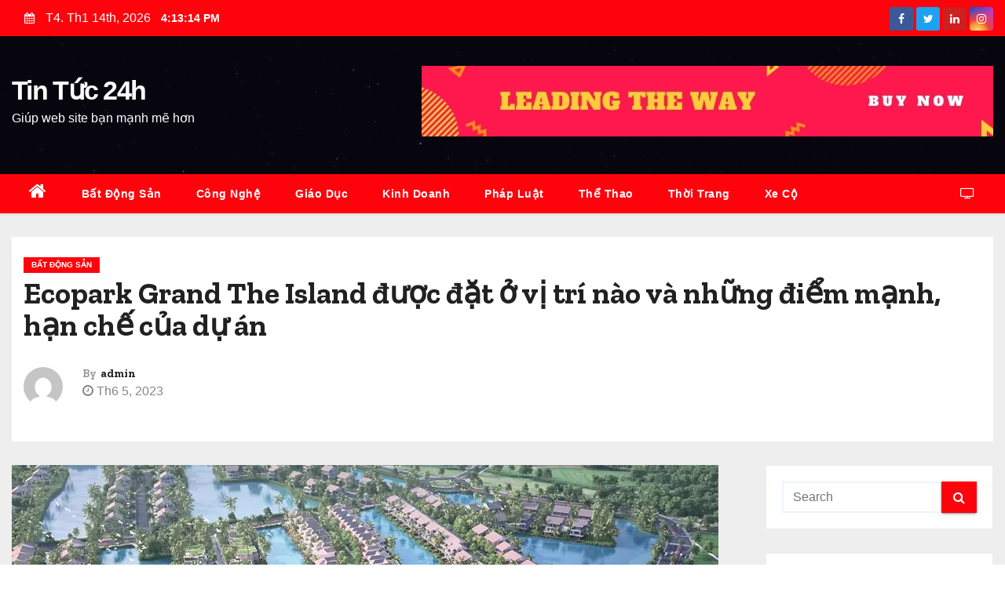

--- FILE ---
content_type: text/html; charset=UTF-8
request_url: https://24hvn.link/05/06/bat-dong-san/ecopark-grand-the-island-duoc-dat-o-vi-tri-nao-va-nhung-diem-manh-han-che-cua-du-an/
body_size: 23604
content:
<!-- =========================
     Page Breadcrumb   
============================== -->
<!DOCTYPE html>
<html lang="vi" prefix="og: https://ogp.me/ns#">
<head>
<meta charset="UTF-8">
<meta name="viewport" content="width=device-width, initial-scale=1">
<link rel="profile" href="http://gmpg.org/xfn/11">

<!-- Tối ưu hóa công cụ tìm kiếm bởi Rank Math PRO - https://rankmath.com/ -->
<title>Ecopark Grand The Island được đặt ở vị trí nào và những điểm mạnh, hạn chế của dự án - Tin Tức 24h</title>
<meta name="robots" content="follow, index, max-snippet:-1, max-video-preview:-1, max-image-preview:large"/>
<link rel="canonical" href="https://24hvn.link/05/06/bat-dong-san/ecopark-grand-the-island-duoc-dat-o-vi-tri-nao-va-nhung-diem-manh-han-che-cua-du-an/" />
<meta property="og:locale" content="vi_VN" />
<meta property="og:type" content="article" />
<meta property="og:title" content="Ecopark Grand The Island được đặt ở vị trí nào và những điểm mạnh, hạn chế của dự án - Tin Tức 24h" />
<meta property="og:description" content="Dự án này là dạng biệt thự đảo&nbsp;Ecopark Grand. Dự án&nbsp;được thiết kế và xây dựng dựa trên mô hình khá là độc đáo nhờ đó mà nó gây không ít sự chú ý cho cư dân địa phương cùng nhiều khách hàng tại thủ đô Hà Nội. Dự án do tập đoàn uy tín&nbsp;Ecopark&nbsp;triển [&hellip;]" />
<meta property="og:url" content="https://24hvn.link/05/06/bat-dong-san/ecopark-grand-the-island-duoc-dat-o-vi-tri-nao-va-nhung-diem-manh-han-che-cua-du-an/" />
<meta property="article:section" content="Bất Động Sản" />
<meta property="og:updated_time" content="2023-06-05T16:01:41+00:00" />
<meta property="og:image" content="https://24hvn.link/wp-content/uploads/2023/06/biet-thu-dao-ecopark-vietstarland-mau-4-1.webp" />
<meta property="og:image:secure_url" content="https://24hvn.link/wp-content/uploads/2023/06/biet-thu-dao-ecopark-vietstarland-mau-4-1.webp" />
<meta property="og:image:width" content="900" />
<meta property="og:image:height" content="500" />
<meta property="og:image:alt" content="Ecopark Grand The Island được đặt ở vị trí nào và những điểm mạnh, hạn chế của dự án" />
<meta property="og:image:type" content="image/webp" />
<meta property="article:published_time" content="2023-06-05T16:01:34+00:00" />
<meta property="article:modified_time" content="2023-06-05T16:01:41+00:00" />
<meta name="twitter:card" content="summary_large_image" />
<meta name="twitter:title" content="Ecopark Grand The Island được đặt ở vị trí nào và những điểm mạnh, hạn chế của dự án - Tin Tức 24h" />
<meta name="twitter:description" content="Dự án này là dạng biệt thự đảo&nbsp;Ecopark Grand. Dự án&nbsp;được thiết kế và xây dựng dựa trên mô hình khá là độc đáo nhờ đó mà nó gây không ít sự chú ý cho cư dân địa phương cùng nhiều khách hàng tại thủ đô Hà Nội. Dự án do tập đoàn uy tín&nbsp;Ecopark&nbsp;triển [&hellip;]" />
<meta name="twitter:image" content="https://24hvn.link/wp-content/uploads/2023/06/biet-thu-dao-ecopark-vietstarland-mau-4-1.webp" />
<script type="application/ld+json" class="rank-math-schema-pro">{"@context":"https://schema.org","@graph":["",{"@type":"WebSite","@id":"https://24hvn.link/#website","url":"https://24hvn.link","inLanguage":"vi"},{"@type":"ImageObject","@id":"https://24hvn.link/wp-content/uploads/2023/06/biet-thu-dao-ecopark-vietstarland-mau-4-1.webp","url":"https://24hvn.link/wp-content/uploads/2023/06/biet-thu-dao-ecopark-vietstarland-mau-4-1.webp","width":"900","height":"500","inLanguage":"vi"},{"@type":"WebPage","@id":"https://24hvn.link/05/06/bat-dong-san/ecopark-grand-the-island-duoc-dat-o-vi-tri-nao-va-nhung-diem-manh-han-che-cua-du-an/#webpage","url":"https://24hvn.link/05/06/bat-dong-san/ecopark-grand-the-island-duoc-dat-o-vi-tri-nao-va-nhung-diem-manh-han-che-cua-du-an/","name":"Ecopark Grand The Island \u0111\u01b0\u1ee3c \u0111\u1eb7t \u1edf v\u1ecb tr\u00ed n\u00e0o v\u00e0 nh\u1eefng \u0111i\u1ec3m m\u1ea1nh, h\u1ea1n ch\u1ebf c\u1ee7a d\u1ef1 \u00e1n - Tin T\u1ee9c 24h","datePublished":"2023-06-05T16:01:34+00:00","dateModified":"2023-06-05T16:01:41+00:00","isPartOf":{"@id":"https://24hvn.link/#website"},"primaryImageOfPage":{"@id":"https://24hvn.link/wp-content/uploads/2023/06/biet-thu-dao-ecopark-vietstarland-mau-4-1.webp"},"inLanguage":"vi"},{"@type":"Person","@id":"https://24hvn.link/author/zuthanh/","name":"admin","url":"https://24hvn.link/author/zuthanh/","image":{"@type":"ImageObject","@id":"https://secure.gravatar.com/avatar/997b76e76602dd4eae8ae09666fb4dc323c5e55ce7e9c0a47748cf42a04a8834?s=96&amp;d=mm&amp;r=g","url":"https://secure.gravatar.com/avatar/997b76e76602dd4eae8ae09666fb4dc323c5e55ce7e9c0a47748cf42a04a8834?s=96&amp;d=mm&amp;r=g","caption":"admin","inLanguage":"vi"}},{"@type":"BlogPosting","headline":"Ecopark Grand The Island \u0111\u01b0\u1ee3c \u0111\u1eb7t \u1edf v\u1ecb tr\u00ed n\u00e0o v\u00e0 nh\u1eefng \u0111i\u1ec3m m\u1ea1nh, h\u1ea1n ch\u1ebf c\u1ee7a d\u1ef1 \u00e1n - Tin T\u1ee9c 24h","datePublished":"2023-06-05T16:01:34+00:00","dateModified":"2023-06-05T16:01:41+00:00","author":{"@id":"https://24hvn.link/author/zuthanh/","name":"admin"},"description":"D\u1ef1 \u00e1n n\u00e0y l\u00e0 d\u1ea1ng bi\u1ec7t th\u1ef1 \u0111\u1ea3o&nbsp;Ecopark Grand. D\u1ef1 \u00e1n&nbsp;\u0111\u01b0\u1ee3c thi\u1ebft k\u1ebf v\u00e0 x\u00e2y d\u1ef1ng d\u1ef1a tr\u00ean m\u00f4 h\u00ecnh kh\u00e1 l\u00e0 \u0111\u1ed9c \u0111\u00e1o nh\u1edd \u0111\u00f3 m\u00e0 n\u00f3 g\u00e2y kh\u00f4ng \u00edt s\u1ef1 ch\u00fa \u00fd cho c\u01b0 d\u00e2n \u0111\u1ecba ph\u01b0\u01a1ng c\u00f9ng nhi\u1ec1u kh\u00e1ch h\u00e0ng t\u1ea1i th\u1ee7 \u0111\u00f4 H\u00e0 N\u1ed9i.","name":"Ecopark Grand The Island \u0111\u01b0\u1ee3c \u0111\u1eb7t \u1edf v\u1ecb tr\u00ed n\u00e0o v\u00e0 nh\u1eefng \u0111i\u1ec3m m\u1ea1nh, h\u1ea1n ch\u1ebf c\u1ee7a d\u1ef1 \u00e1n - Tin T\u1ee9c 24h","@id":"https://24hvn.link/05/06/bat-dong-san/ecopark-grand-the-island-duoc-dat-o-vi-tri-nao-va-nhung-diem-manh-han-che-cua-du-an/#richSnippet","isPartOf":{"@id":"https://24hvn.link/05/06/bat-dong-san/ecopark-grand-the-island-duoc-dat-o-vi-tri-nao-va-nhung-diem-manh-han-che-cua-du-an/#webpage"},"image":{"@id":"https://24hvn.link/wp-content/uploads/2023/06/biet-thu-dao-ecopark-vietstarland-mau-4-1.webp"},"inLanguage":"vi","mainEntityOfPage":{"@id":"https://24hvn.link/05/06/bat-dong-san/ecopark-grand-the-island-duoc-dat-o-vi-tri-nao-va-nhung-diem-manh-han-che-cua-du-an/#webpage"}}]}</script>
<!-- /Plugin SEO WordPress Rank Math -->

<link rel='dns-prefetch' href='//www.googletagmanager.com' />
<link rel='dns-prefetch' href='//fonts.googleapis.com' />
<link rel="alternate" type="application/rss+xml" title="Dòng thông tin Tin Tức 24h &raquo;" href="https://24hvn.link/feed/" />
<link rel="alternate" type="application/rss+xml" title="Tin Tức 24h &raquo; Dòng bình luận" href="https://24hvn.link/comments/feed/" />
<link rel="alternate" type="application/rss+xml" title="Tin Tức 24h &raquo; Ecopark Grand The Island được đặt ở vị trí nào và những điểm mạnh, hạn chế của dự án Dòng bình luận" href="https://24hvn.link/05/06/bat-dong-san/ecopark-grand-the-island-duoc-dat-o-vi-tri-nao-va-nhung-diem-manh-han-che-cua-du-an/feed/" />
<link rel="alternate" title="oNhúng (JSON)" type="application/json+oembed" href="https://24hvn.link/wp-json/oembed/1.0/embed?url=https%3A%2F%2F24hvn.link%2F05%2F06%2Fbat-dong-san%2Fecopark-grand-the-island-duoc-dat-o-vi-tri-nao-va-nhung-diem-manh-han-che-cua-du-an%2F" />
<link rel="alternate" title="oNhúng (XML)" type="text/xml+oembed" href="https://24hvn.link/wp-json/oembed/1.0/embed?url=https%3A%2F%2F24hvn.link%2F05%2F06%2Fbat-dong-san%2Fecopark-grand-the-island-duoc-dat-o-vi-tri-nao-va-nhung-diem-manh-han-che-cua-du-an%2F&#038;format=xml" />
		<!-- This site uses the Google Analytics by MonsterInsights plugin v8.22.0 - Using Analytics tracking - https://www.monsterinsights.com/ -->
		<!-- Note: MonsterInsights is not currently configured on this site. The site owner needs to authenticate with Google Analytics in the MonsterInsights settings panel. -->
					<!-- No tracking code set -->
				<!-- / Google Analytics by MonsterInsights -->
		<style id='wp-img-auto-sizes-contain-inline-css' type='text/css'>
img:is([sizes=auto i],[sizes^="auto," i]){contain-intrinsic-size:3000px 1500px}
/*# sourceURL=wp-img-auto-sizes-contain-inline-css */
</style>

<style id='wp-emoji-styles-inline-css' type='text/css'>

	img.wp-smiley, img.emoji {
		display: inline !important;
		border: none !important;
		box-shadow: none !important;
		height: 1em !important;
		width: 1em !important;
		margin: 0 0.07em !important;
		vertical-align: -0.1em !important;
		background: none !important;
		padding: 0 !important;
	}
/*# sourceURL=wp-emoji-styles-inline-css */
</style>
<link rel='stylesheet' id='wp-block-library-css' href='https://24hvn.link/wp-includes/css/dist/block-library/style.min.css?ver=6.9' type='text/css' media='all' />
<style id='wp-block-image-inline-css' type='text/css'>
.wp-block-image>a,.wp-block-image>figure>a{display:inline-block}.wp-block-image img{box-sizing:border-box;height:auto;max-width:100%;vertical-align:bottom}@media not (prefers-reduced-motion){.wp-block-image img.hide{visibility:hidden}.wp-block-image img.show{animation:show-content-image .4s}}.wp-block-image[style*=border-radius] img,.wp-block-image[style*=border-radius]>a{border-radius:inherit}.wp-block-image.has-custom-border img{box-sizing:border-box}.wp-block-image.aligncenter{text-align:center}.wp-block-image.alignfull>a,.wp-block-image.alignwide>a{width:100%}.wp-block-image.alignfull img,.wp-block-image.alignwide img{height:auto;width:100%}.wp-block-image .aligncenter,.wp-block-image .alignleft,.wp-block-image .alignright,.wp-block-image.aligncenter,.wp-block-image.alignleft,.wp-block-image.alignright{display:table}.wp-block-image .aligncenter>figcaption,.wp-block-image .alignleft>figcaption,.wp-block-image .alignright>figcaption,.wp-block-image.aligncenter>figcaption,.wp-block-image.alignleft>figcaption,.wp-block-image.alignright>figcaption{caption-side:bottom;display:table-caption}.wp-block-image .alignleft{float:left;margin:.5em 1em .5em 0}.wp-block-image .alignright{float:right;margin:.5em 0 .5em 1em}.wp-block-image .aligncenter{margin-left:auto;margin-right:auto}.wp-block-image :where(figcaption){margin-bottom:1em;margin-top:.5em}.wp-block-image.is-style-circle-mask img{border-radius:9999px}@supports ((-webkit-mask-image:none) or (mask-image:none)) or (-webkit-mask-image:none){.wp-block-image.is-style-circle-mask img{border-radius:0;-webkit-mask-image:url('data:image/svg+xml;utf8,<svg viewBox="0 0 100 100" xmlns="http://www.w3.org/2000/svg"><circle cx="50" cy="50" r="50"/></svg>');mask-image:url('data:image/svg+xml;utf8,<svg viewBox="0 0 100 100" xmlns="http://www.w3.org/2000/svg"><circle cx="50" cy="50" r="50"/></svg>');mask-mode:alpha;-webkit-mask-position:center;mask-position:center;-webkit-mask-repeat:no-repeat;mask-repeat:no-repeat;-webkit-mask-size:contain;mask-size:contain}}:root :where(.wp-block-image.is-style-rounded img,.wp-block-image .is-style-rounded img){border-radius:9999px}.wp-block-image figure{margin:0}.wp-lightbox-container{display:flex;flex-direction:column;position:relative}.wp-lightbox-container img{cursor:zoom-in}.wp-lightbox-container img:hover+button{opacity:1}.wp-lightbox-container button{align-items:center;backdrop-filter:blur(16px) saturate(180%);background-color:#5a5a5a40;border:none;border-radius:4px;cursor:zoom-in;display:flex;height:20px;justify-content:center;opacity:0;padding:0;position:absolute;right:16px;text-align:center;top:16px;width:20px;z-index:100}@media not (prefers-reduced-motion){.wp-lightbox-container button{transition:opacity .2s ease}}.wp-lightbox-container button:focus-visible{outline:3px auto #5a5a5a40;outline:3px auto -webkit-focus-ring-color;outline-offset:3px}.wp-lightbox-container button:hover{cursor:pointer;opacity:1}.wp-lightbox-container button:focus{opacity:1}.wp-lightbox-container button:focus,.wp-lightbox-container button:hover,.wp-lightbox-container button:not(:hover):not(:active):not(.has-background){background-color:#5a5a5a40;border:none}.wp-lightbox-overlay{box-sizing:border-box;cursor:zoom-out;height:100vh;left:0;overflow:hidden;position:fixed;top:0;visibility:hidden;width:100%;z-index:100000}.wp-lightbox-overlay .close-button{align-items:center;cursor:pointer;display:flex;justify-content:center;min-height:40px;min-width:40px;padding:0;position:absolute;right:calc(env(safe-area-inset-right) + 16px);top:calc(env(safe-area-inset-top) + 16px);z-index:5000000}.wp-lightbox-overlay .close-button:focus,.wp-lightbox-overlay .close-button:hover,.wp-lightbox-overlay .close-button:not(:hover):not(:active):not(.has-background){background:none;border:none}.wp-lightbox-overlay .lightbox-image-container{height:var(--wp--lightbox-container-height);left:50%;overflow:hidden;position:absolute;top:50%;transform:translate(-50%,-50%);transform-origin:top left;width:var(--wp--lightbox-container-width);z-index:9999999999}.wp-lightbox-overlay .wp-block-image{align-items:center;box-sizing:border-box;display:flex;height:100%;justify-content:center;margin:0;position:relative;transform-origin:0 0;width:100%;z-index:3000000}.wp-lightbox-overlay .wp-block-image img{height:var(--wp--lightbox-image-height);min-height:var(--wp--lightbox-image-height);min-width:var(--wp--lightbox-image-width);width:var(--wp--lightbox-image-width)}.wp-lightbox-overlay .wp-block-image figcaption{display:none}.wp-lightbox-overlay button{background:none;border:none}.wp-lightbox-overlay .scrim{background-color:#fff;height:100%;opacity:.9;position:absolute;width:100%;z-index:2000000}.wp-lightbox-overlay.active{visibility:visible}@media not (prefers-reduced-motion){.wp-lightbox-overlay.active{animation:turn-on-visibility .25s both}.wp-lightbox-overlay.active img{animation:turn-on-visibility .35s both}.wp-lightbox-overlay.show-closing-animation:not(.active){animation:turn-off-visibility .35s both}.wp-lightbox-overlay.show-closing-animation:not(.active) img{animation:turn-off-visibility .25s both}.wp-lightbox-overlay.zoom.active{animation:none;opacity:1;visibility:visible}.wp-lightbox-overlay.zoom.active .lightbox-image-container{animation:lightbox-zoom-in .4s}.wp-lightbox-overlay.zoom.active .lightbox-image-container img{animation:none}.wp-lightbox-overlay.zoom.active .scrim{animation:turn-on-visibility .4s forwards}.wp-lightbox-overlay.zoom.show-closing-animation:not(.active){animation:none}.wp-lightbox-overlay.zoom.show-closing-animation:not(.active) .lightbox-image-container{animation:lightbox-zoom-out .4s}.wp-lightbox-overlay.zoom.show-closing-animation:not(.active) .lightbox-image-container img{animation:none}.wp-lightbox-overlay.zoom.show-closing-animation:not(.active) .scrim{animation:turn-off-visibility .4s forwards}}@keyframes show-content-image{0%{visibility:hidden}99%{visibility:hidden}to{visibility:visible}}@keyframes turn-on-visibility{0%{opacity:0}to{opacity:1}}@keyframes turn-off-visibility{0%{opacity:1;visibility:visible}99%{opacity:0;visibility:visible}to{opacity:0;visibility:hidden}}@keyframes lightbox-zoom-in{0%{transform:translate(calc((-100vw + var(--wp--lightbox-scrollbar-width))/2 + var(--wp--lightbox-initial-left-position)),calc(-50vh + var(--wp--lightbox-initial-top-position))) scale(var(--wp--lightbox-scale))}to{transform:translate(-50%,-50%) scale(1)}}@keyframes lightbox-zoom-out{0%{transform:translate(-50%,-50%) scale(1);visibility:visible}99%{visibility:visible}to{transform:translate(calc((-100vw + var(--wp--lightbox-scrollbar-width))/2 + var(--wp--lightbox-initial-left-position)),calc(-50vh + var(--wp--lightbox-initial-top-position))) scale(var(--wp--lightbox-scale));visibility:hidden}}
/*# sourceURL=https://24hvn.link/wp-includes/blocks/image/style.min.css */
</style>
<style id='wp-block-list-inline-css' type='text/css'>
ol,ul{box-sizing:border-box}:root :where(.wp-block-list.has-background){padding:1.25em 2.375em}
/*# sourceURL=https://24hvn.link/wp-includes/blocks/list/style.min.css */
</style>
<style id='global-styles-inline-css' type='text/css'>
:root{--wp--preset--aspect-ratio--square: 1;--wp--preset--aspect-ratio--4-3: 4/3;--wp--preset--aspect-ratio--3-4: 3/4;--wp--preset--aspect-ratio--3-2: 3/2;--wp--preset--aspect-ratio--2-3: 2/3;--wp--preset--aspect-ratio--16-9: 16/9;--wp--preset--aspect-ratio--9-16: 9/16;--wp--preset--color--black: #000000;--wp--preset--color--cyan-bluish-gray: #abb8c3;--wp--preset--color--white: #ffffff;--wp--preset--color--pale-pink: #f78da7;--wp--preset--color--vivid-red: #cf2e2e;--wp--preset--color--luminous-vivid-orange: #ff6900;--wp--preset--color--luminous-vivid-amber: #fcb900;--wp--preset--color--light-green-cyan: #7bdcb5;--wp--preset--color--vivid-green-cyan: #00d084;--wp--preset--color--pale-cyan-blue: #8ed1fc;--wp--preset--color--vivid-cyan-blue: #0693e3;--wp--preset--color--vivid-purple: #9b51e0;--wp--preset--gradient--vivid-cyan-blue-to-vivid-purple: linear-gradient(135deg,rgb(6,147,227) 0%,rgb(155,81,224) 100%);--wp--preset--gradient--light-green-cyan-to-vivid-green-cyan: linear-gradient(135deg,rgb(122,220,180) 0%,rgb(0,208,130) 100%);--wp--preset--gradient--luminous-vivid-amber-to-luminous-vivid-orange: linear-gradient(135deg,rgb(252,185,0) 0%,rgb(255,105,0) 100%);--wp--preset--gradient--luminous-vivid-orange-to-vivid-red: linear-gradient(135deg,rgb(255,105,0) 0%,rgb(207,46,46) 100%);--wp--preset--gradient--very-light-gray-to-cyan-bluish-gray: linear-gradient(135deg,rgb(238,238,238) 0%,rgb(169,184,195) 100%);--wp--preset--gradient--cool-to-warm-spectrum: linear-gradient(135deg,rgb(74,234,220) 0%,rgb(151,120,209) 20%,rgb(207,42,186) 40%,rgb(238,44,130) 60%,rgb(251,105,98) 80%,rgb(254,248,76) 100%);--wp--preset--gradient--blush-light-purple: linear-gradient(135deg,rgb(255,206,236) 0%,rgb(152,150,240) 100%);--wp--preset--gradient--blush-bordeaux: linear-gradient(135deg,rgb(254,205,165) 0%,rgb(254,45,45) 50%,rgb(107,0,62) 100%);--wp--preset--gradient--luminous-dusk: linear-gradient(135deg,rgb(255,203,112) 0%,rgb(199,81,192) 50%,rgb(65,88,208) 100%);--wp--preset--gradient--pale-ocean: linear-gradient(135deg,rgb(255,245,203) 0%,rgb(182,227,212) 50%,rgb(51,167,181) 100%);--wp--preset--gradient--electric-grass: linear-gradient(135deg,rgb(202,248,128) 0%,rgb(113,206,126) 100%);--wp--preset--gradient--midnight: linear-gradient(135deg,rgb(2,3,129) 0%,rgb(40,116,252) 100%);--wp--preset--font-size--small: 13px;--wp--preset--font-size--medium: 20px;--wp--preset--font-size--large: 36px;--wp--preset--font-size--x-large: 42px;--wp--preset--spacing--20: 0.44rem;--wp--preset--spacing--30: 0.67rem;--wp--preset--spacing--40: 1rem;--wp--preset--spacing--50: 1.5rem;--wp--preset--spacing--60: 2.25rem;--wp--preset--spacing--70: 3.38rem;--wp--preset--spacing--80: 5.06rem;--wp--preset--shadow--natural: 6px 6px 9px rgba(0, 0, 0, 0.2);--wp--preset--shadow--deep: 12px 12px 50px rgba(0, 0, 0, 0.4);--wp--preset--shadow--sharp: 6px 6px 0px rgba(0, 0, 0, 0.2);--wp--preset--shadow--outlined: 6px 6px 0px -3px rgb(255, 255, 255), 6px 6px rgb(0, 0, 0);--wp--preset--shadow--crisp: 6px 6px 0px rgb(0, 0, 0);}:where(.is-layout-flex){gap: 0.5em;}:where(.is-layout-grid){gap: 0.5em;}body .is-layout-flex{display: flex;}.is-layout-flex{flex-wrap: wrap;align-items: center;}.is-layout-flex > :is(*, div){margin: 0;}body .is-layout-grid{display: grid;}.is-layout-grid > :is(*, div){margin: 0;}:where(.wp-block-columns.is-layout-flex){gap: 2em;}:where(.wp-block-columns.is-layout-grid){gap: 2em;}:where(.wp-block-post-template.is-layout-flex){gap: 1.25em;}:where(.wp-block-post-template.is-layout-grid){gap: 1.25em;}.has-black-color{color: var(--wp--preset--color--black) !important;}.has-cyan-bluish-gray-color{color: var(--wp--preset--color--cyan-bluish-gray) !important;}.has-white-color{color: var(--wp--preset--color--white) !important;}.has-pale-pink-color{color: var(--wp--preset--color--pale-pink) !important;}.has-vivid-red-color{color: var(--wp--preset--color--vivid-red) !important;}.has-luminous-vivid-orange-color{color: var(--wp--preset--color--luminous-vivid-orange) !important;}.has-luminous-vivid-amber-color{color: var(--wp--preset--color--luminous-vivid-amber) !important;}.has-light-green-cyan-color{color: var(--wp--preset--color--light-green-cyan) !important;}.has-vivid-green-cyan-color{color: var(--wp--preset--color--vivid-green-cyan) !important;}.has-pale-cyan-blue-color{color: var(--wp--preset--color--pale-cyan-blue) !important;}.has-vivid-cyan-blue-color{color: var(--wp--preset--color--vivid-cyan-blue) !important;}.has-vivid-purple-color{color: var(--wp--preset--color--vivid-purple) !important;}.has-black-background-color{background-color: var(--wp--preset--color--black) !important;}.has-cyan-bluish-gray-background-color{background-color: var(--wp--preset--color--cyan-bluish-gray) !important;}.has-white-background-color{background-color: var(--wp--preset--color--white) !important;}.has-pale-pink-background-color{background-color: var(--wp--preset--color--pale-pink) !important;}.has-vivid-red-background-color{background-color: var(--wp--preset--color--vivid-red) !important;}.has-luminous-vivid-orange-background-color{background-color: var(--wp--preset--color--luminous-vivid-orange) !important;}.has-luminous-vivid-amber-background-color{background-color: var(--wp--preset--color--luminous-vivid-amber) !important;}.has-light-green-cyan-background-color{background-color: var(--wp--preset--color--light-green-cyan) !important;}.has-vivid-green-cyan-background-color{background-color: var(--wp--preset--color--vivid-green-cyan) !important;}.has-pale-cyan-blue-background-color{background-color: var(--wp--preset--color--pale-cyan-blue) !important;}.has-vivid-cyan-blue-background-color{background-color: var(--wp--preset--color--vivid-cyan-blue) !important;}.has-vivid-purple-background-color{background-color: var(--wp--preset--color--vivid-purple) !important;}.has-black-border-color{border-color: var(--wp--preset--color--black) !important;}.has-cyan-bluish-gray-border-color{border-color: var(--wp--preset--color--cyan-bluish-gray) !important;}.has-white-border-color{border-color: var(--wp--preset--color--white) !important;}.has-pale-pink-border-color{border-color: var(--wp--preset--color--pale-pink) !important;}.has-vivid-red-border-color{border-color: var(--wp--preset--color--vivid-red) !important;}.has-luminous-vivid-orange-border-color{border-color: var(--wp--preset--color--luminous-vivid-orange) !important;}.has-luminous-vivid-amber-border-color{border-color: var(--wp--preset--color--luminous-vivid-amber) !important;}.has-light-green-cyan-border-color{border-color: var(--wp--preset--color--light-green-cyan) !important;}.has-vivid-green-cyan-border-color{border-color: var(--wp--preset--color--vivid-green-cyan) !important;}.has-pale-cyan-blue-border-color{border-color: var(--wp--preset--color--pale-cyan-blue) !important;}.has-vivid-cyan-blue-border-color{border-color: var(--wp--preset--color--vivid-cyan-blue) !important;}.has-vivid-purple-border-color{border-color: var(--wp--preset--color--vivid-purple) !important;}.has-vivid-cyan-blue-to-vivid-purple-gradient-background{background: var(--wp--preset--gradient--vivid-cyan-blue-to-vivid-purple) !important;}.has-light-green-cyan-to-vivid-green-cyan-gradient-background{background: var(--wp--preset--gradient--light-green-cyan-to-vivid-green-cyan) !important;}.has-luminous-vivid-amber-to-luminous-vivid-orange-gradient-background{background: var(--wp--preset--gradient--luminous-vivid-amber-to-luminous-vivid-orange) !important;}.has-luminous-vivid-orange-to-vivid-red-gradient-background{background: var(--wp--preset--gradient--luminous-vivid-orange-to-vivid-red) !important;}.has-very-light-gray-to-cyan-bluish-gray-gradient-background{background: var(--wp--preset--gradient--very-light-gray-to-cyan-bluish-gray) !important;}.has-cool-to-warm-spectrum-gradient-background{background: var(--wp--preset--gradient--cool-to-warm-spectrum) !important;}.has-blush-light-purple-gradient-background{background: var(--wp--preset--gradient--blush-light-purple) !important;}.has-blush-bordeaux-gradient-background{background: var(--wp--preset--gradient--blush-bordeaux) !important;}.has-luminous-dusk-gradient-background{background: var(--wp--preset--gradient--luminous-dusk) !important;}.has-pale-ocean-gradient-background{background: var(--wp--preset--gradient--pale-ocean) !important;}.has-electric-grass-gradient-background{background: var(--wp--preset--gradient--electric-grass) !important;}.has-midnight-gradient-background{background: var(--wp--preset--gradient--midnight) !important;}.has-small-font-size{font-size: var(--wp--preset--font-size--small) !important;}.has-medium-font-size{font-size: var(--wp--preset--font-size--medium) !important;}.has-large-font-size{font-size: var(--wp--preset--font-size--large) !important;}.has-x-large-font-size{font-size: var(--wp--preset--font-size--x-large) !important;}
/*# sourceURL=global-styles-inline-css */
</style>

<style id='classic-theme-styles-inline-css' type='text/css'>
/*! This file is auto-generated */
.wp-block-button__link{color:#fff;background-color:#32373c;border-radius:9999px;box-shadow:none;text-decoration:none;padding:calc(.667em + 2px) calc(1.333em + 2px);font-size:1.125em}.wp-block-file__button{background:#32373c;color:#fff;text-decoration:none}
/*# sourceURL=/wp-includes/css/classic-themes.min.css */
</style>
<link rel='stylesheet' id='ansar-import-css' href='https://24hvn.link/wp-content/plugins/ansar-import/public/css/ansar-import-public.css?ver=2.1.0' type='text/css' media='all' />
<link rel='stylesheet' id='newszone-fonts-css' href='//fonts.googleapis.com/css?family=Zilla+Slab%3A300%2C400%2C500%2C600%2C700%2C%26display%3Dswap&#038;subset=latin%2Clatin-ext' type='text/css' media='all' />
<link rel='stylesheet' id='newses-fonts-css' href='//fonts.googleapis.com/css?family=Rubik%3A400%2C500%2C700%7CPoppins%3A400%26display%3Dswap&#038;subset=latin%2Clatin-ext' type='text/css' media='all' />
<link rel='stylesheet' id='bootstrap-css' href='https://24hvn.link/wp-content/themes/newses/css/bootstrap.css?ver=6.9' type='text/css' media='all' />
<link rel='stylesheet' id='newses-style-css' href='https://24hvn.link/wp-content/themes/news-zone/style.css?ver=6.9' type='text/css' media='all' />
<link rel='stylesheet' id='font-awesome-css' href='https://24hvn.link/wp-content/themes/newses/css/font-awesome.css?ver=6.9' type='text/css' media='all' />
<link rel='stylesheet' id='smartmenus-css' href='https://24hvn.link/wp-content/themes/newses/css/jquery.smartmenus.bootstrap.css?ver=6.9' type='text/css' media='all' />
<link rel='stylesheet' id='newses-swiper.min-css' href='https://24hvn.link/wp-content/themes/newses/css/swiper.min.css?ver=6.9' type='text/css' media='all' />
<link rel='stylesheet' id='newses-style-parent-css' href='https://24hvn.link/wp-content/themes/newses/style.css?ver=6.9' type='text/css' media='all' />
<link rel='stylesheet' id='newszone-style-css' href='https://24hvn.link/wp-content/themes/news-zone/style.css?ver=1.0' type='text/css' media='all' />
<link rel='stylesheet' id='newszone-default-css-css' href='https://24hvn.link/wp-content/themes/news-zone/css/colors/default.css?ver=6.9' type='text/css' media='all' />
<link rel='stylesheet' id='wp-block-paragraph-css' href='https://24hvn.link/wp-includes/blocks/paragraph/style.min.css?ver=6.9' type='text/css' media='all' />
<link rel='stylesheet' id='wp-block-heading-css' href='https://24hvn.link/wp-includes/blocks/heading/style.min.css?ver=6.9' type='text/css' media='all' />
<script type="text/javascript" src="https://24hvn.link/wp-includes/js/jquery/jquery.min.js?ver=3.7.1" id="jquery-core-js"></script>
<script type="text/javascript" src="https://24hvn.link/wp-includes/js/jquery/jquery-migrate.min.js?ver=3.4.1" id="jquery-migrate-js"></script>
<script type="text/javascript" src="https://24hvn.link/wp-content/plugins/ansar-import/public/js/ansar-import-public.js?ver=2.1.0" id="ansar-import-js"></script>
<script type="text/javascript" src="https://24hvn.link/wp-content/themes/newses/js/navigation.js?ver=6.9" id="newses-navigation-js"></script>
<script type="text/javascript" src="https://24hvn.link/wp-content/themes/newses/js/bootstrap.js?ver=6.9" id="bootstrap-js"></script>
<script type="text/javascript" src="https://24hvn.link/wp-content/themes/newses/js/jquery.marquee.js?ver=6.9" id="newses-marquee-js-js"></script>
<script type="text/javascript" src="https://24hvn.link/wp-content/themes/newses/js/swiper.min.js?ver=6.9" id="newses-swiper.min.js-js"></script>
<script type="text/javascript" src="https://24hvn.link/wp-content/themes/newses/js/jquery.smartmenus.js?ver=6.9" id="smartmenus-js-js"></script>
<script type="text/javascript" src="https://24hvn.link/wp-content/themes/newses/js/bootstrap-smartmenus.js?ver=6.9" id="bootstrap-smartmenus-js-js"></script>

<!-- Đoạn mã Google tag (gtag.js) được thêm bởi Site Kit -->
<!-- Đoạn mã Google Analytics được thêm bởi Site Kit -->
<script type="text/javascript" src="https://www.googletagmanager.com/gtag/js?id=GT-57V7GZ6" id="google_gtagjs-js" async></script>
<script type="text/javascript" id="google_gtagjs-js-after">
/* <![CDATA[ */
window.dataLayer = window.dataLayer || [];function gtag(){dataLayer.push(arguments);}
gtag("set","linker",{"domains":["24hvn.link"]});
gtag("js", new Date());
gtag("set", "developer_id.dZTNiMT", true);
gtag("config", "GT-57V7GZ6");
//# sourceURL=google_gtagjs-js-after
/* ]]> */
</script>
<link rel="https://api.w.org/" href="https://24hvn.link/wp-json/" /><link rel="alternate" title="JSON" type="application/json" href="https://24hvn.link/wp-json/wp/v2/posts/1142" /><link rel="EditURI" type="application/rsd+xml" title="RSD" href="https://24hvn.link/xmlrpc.php?rsd" />
<meta name="generator" content="WordPress 6.9" />
<link rel='shortlink' href='https://24hvn.link/?p=1142' />
<meta name="generator" content="Site Kit by Google 1.170.0" /><link rel="pingback" href="https://24hvn.link/xmlrpc.php">        <style type="text/css">
            

            body .site-title a,
            .site-header .site-branding .site-title a:visited,
            .site-header .site-branding .site-title a:hover,
            .site-description {
                color: ##143745;
            }
            
            .site-branding-text .site-title a {
                font-size: px;
            }

            @media only screen and (max-width: 640px) {
                .site-branding-text .site-title a {
                    font-size: 40px;

                }
            }

            @media only screen and (max-width: 375px) {
                .site-branding-text .site-title a {
                    font-size: 32px;

                }
            }

            
            


        </style>
        <script type="text/javascript" id="google_gtagjs" src="https://www.googletagmanager.com/gtag/js?id=G-3K11657W7J" async="async"></script>
<script type="text/javascript" id="google_gtagjs-inline">
/* <![CDATA[ */
window.dataLayer = window.dataLayer || [];function gtag(){dataLayer.push(arguments);}gtag('js', new Date());gtag('config', 'G-3K11657W7J', {} );
/* ]]> */
</script>
</head>
<body class="wp-singular post-template-default single single-post postid-1142 single-format-standard wp-theme-newses wp-child-theme-news-zone wide" >
<div id="page" class="site">
<a class="skip-link screen-reader-text" href="#content">
Skip to content</a>
    <!--wrapper-->
    <div class="wrapper" id="custom-background-css">
        <header class="mg-headwidget">
            <!--==================== TOP BAR ====================-->
            <div class="mg-head-detail d-none d-md-block">
      <div class="container">
        <div class="row align-items-center">
                        <div class="col-md-6 col-xs-12 col-sm-6">
                <ul class="info-left">
                            <li>
                        <i class="fa fa-calendar ml-3"></i>
            T4. Th1 14th, 2026             <span id="time" class="time"></span>
                    </li>                        
                    </ul>
            </div>
                        <div class="col-md-6 col-xs-12">
                <ul class="mg-social info-right">
                    
                                            <li><span class="icon-soci facebook"><a  target="_blank" href="#"><i class="fa fa-facebook"></i></a></span> </li>
                                            <li><span class="icon-soci twitter"><a target="_blank" href="#"><i class="fa fa-twitter"></i></a></span></li>
                                            <li><span class="icon-soci linkedin"><a target="_blank"  href="#"><i class="fa fa-linkedin"></i></a></span></li>
                                            <li><span class="icon-soci instagram"><a target="_blank"  href="#"><i class="fa fa-instagram"></i></a></span></li>
                                      </ul>
            </div>
                    </div>
    </div>
</div>
            <div class="clearfix"></div>
                        <div class="mg-nav-widget-area-back" style='background-image: url("https://24hvn.link/wp-content/themes/news-zone/images/head-back.jpg" );'>
                        <div class="overlay">
              <div class="inner"  style="background-color:rgba(18,16,38,0.4);" >
                <div class="container">
                    <div class="mg-nav-widget-area">
                        <div class="row align-items-center">
                            <div class="col-md-4 text-center-xs">
                                                                <div class="site-branding-text">
                                <h1 class="site-title"> <a href="https://24hvn.link/" rel="home">Tin Tức 24h</a></h1>
                                <p class="site-description">Giúp web site bạn mạnh mẽ hơn</p>
                                </div>
                                                          </div>
                                       <div class="col-md-8 text-center-xs">
                                    <div class="container">
                    <div class="row align-items-center">
                    <div class="ml-auto py-2">
                            <a class="pull-right img-fluid" href="" target="_blank">
                                <img width="728" height="90" src="https://24hvn.link/wp-content/uploads/2022/07/big-sale-1.jpg" class="attachment-full size-full" alt="" decoding="async" fetchpriority="high" srcset="https://24hvn.link/wp-content/uploads/2022/07/big-sale-1.jpg 728w, https://24hvn.link/wp-content/uploads/2022/07/big-sale-1-300x37.jpg 300w" sizes="(max-width: 728px) 100vw, 728px" />                            </a>
                    </div></div></div>
                                        <!--== Top Tags ==-->
                  <div class="mg-tpt-tag-area">
                                 
                  </div>
            <!-- Trending line END -->
                  
                </div>
            
                        </div>
                    </div>
                </div>
                </div>
              </div>
          </div>
            <div class="mg-menu-full">
                <nav class="navbar navbar-expand-lg navbar-wp">
                    <div class="container">
                        <!-- Right nav -->
                    <div class="m-header align-items-center">
                        <a class="mobilehomebtn" href="https://24hvn.link"><span class="fa fa-home"></span></a>
                        <!-- navbar-toggle -->
                       
                          <button type="button" class="navbar-toggler" data-toggle="collapse" data-target=".navbar-collapse" aria-controls="navbarSupportedContent" aria-expanded="false" aria-label="Toggle navigation">
                  <i class="fa fa-bars"></i>
                  </button>
                    </div>
                    <!-- /Right nav -->
                    <!-- Navigation -->
                    <div class="collapse navbar-collapse" id="navbar-wp">
                        
                            <ul id="menu-primary" class="nav navbar-nav mr-auto"><li class="active home"><a class="nav-link homebtn" title="Home" href="https://24hvn.link"><span class='fa fa-home'></span></a></li><li id="menu-item-781" class="menu-item menu-item-type-taxonomy menu-item-object-category current-post-ancestor current-menu-parent current-post-parent menu-item-781"><a class="nav-link" title="Bất Động Sản" href="https://24hvn.link/category/bat-dong-san/">Bất Động Sản</a></li>
<li id="menu-item-782" class="menu-item menu-item-type-taxonomy menu-item-object-category menu-item-782"><a class="nav-link" title="Công Nghệ" href="https://24hvn.link/category/cong-nghe/">Công Nghệ</a></li>
<li id="menu-item-783" class="menu-item menu-item-type-taxonomy menu-item-object-category menu-item-783"><a class="nav-link" title="Giáo Dục" href="https://24hvn.link/category/giao-duc/">Giáo Dục</a></li>
<li id="menu-item-784" class="menu-item menu-item-type-taxonomy menu-item-object-category menu-item-784"><a class="nav-link" title="Kinh Doanh" href="https://24hvn.link/category/kinh-doanh/">Kinh Doanh</a></li>
<li id="menu-item-785" class="menu-item menu-item-type-taxonomy menu-item-object-category menu-item-785"><a class="nav-link" title="Pháp Luật" href="https://24hvn.link/category/phap-luat/">Pháp Luật</a></li>
<li id="menu-item-786" class="menu-item menu-item-type-taxonomy menu-item-object-category menu-item-786"><a class="nav-link" title="Thể Thao" href="https://24hvn.link/category/the-thao/">Thể Thao</a></li>
<li id="menu-item-787" class="menu-item menu-item-type-taxonomy menu-item-object-category menu-item-787"><a class="nav-link" title="Thời Trang" href="https://24hvn.link/category/thoi-trang/">Thời Trang</a></li>
<li id="menu-item-788" class="menu-item menu-item-type-taxonomy menu-item-object-category menu-item-788"><a class="nav-link" title="Xe Cộ" href="https://24hvn.link/category/xe-co/">Xe Cộ</a></li>
</ul>                    </div>   
                    <!--/ Navigation -->
                    <!-- Right nav -->
                    <div class="desk-header pl-3 ml-auto my-2 my-lg-0 position-relative align-items-center">
                        <!-- /navbar-toggle -->
                                                <div class="dropdown show mg-search-box">
                      <a class="dropdown-toggle msearch ml-auto" href="#" role="button" id="dropdownMenuLink" data-toggle="dropdown" aria-haspopup="true" aria-expanded="false">
                       <i class="fa fa-search"></i>
                      </a>
                      <div class="dropdown-menu searchinner" aria-labelledby="dropdownMenuLink">
                        <form role="search" method="get" id="searchform" action="https://24hvn.link/">
  <div class="input-group">
    <input type="search" class="form-control" placeholder="Search" value="" name="s" />
    <span class="input-group-btn btn-default">
    <button type="submit" class="btn"> <i class="fa fa-search"></i> </button>
    </span> </div>
</form>                      </div>
                    </div>
                                                <a  target="_blank" href="#" class="btn-theme px-3 ml-3 mr-2">
                            <i class="fa fa-television"></i></a>
                                            </div>
                    <!-- /Right nav --> 
                  </div>
                </nav>
            </div>
        </header>
        <div class="clearfix"></div>
        <!--== /Top Tags ==-->
                        <!--== Home Slider ==-->
                <!--==/ Home Slider ==-->
        <!--==================== Newses breadcrumb section ====================-->
<!-- =========================
     Page Content Section      
============================== -->
<main id="content">
    <!--container-->
    <div class="container">
      <!--row-->
      <div class="row">
        <div class="col-md-12">
          <div class="mg-header mb-30">
                                        <div class="mg-blog-category mb-1"> 
                      <a class="newses-categories category-color-1" href="https://24hvn.link/category/bat-dong-san/"> 
                                 Bất Động Sản
                             </a>                </div>
                                  <h1 class="title">Ecopark Grand The Island được đặt ở vị trí nào và những điểm mạnh, hạn chế của dự án</h1>
              <div class="media mg-info-author-block"> 
                                     <a class="mg-author-pic" href="https://24hvn.link/author/zuthanh/"> <img alt='' src='https://secure.gravatar.com/avatar/997b76e76602dd4eae8ae09666fb4dc323c5e55ce7e9c0a47748cf42a04a8834?s=150&#038;d=mm&#038;r=g' srcset='https://secure.gravatar.com/avatar/997b76e76602dd4eae8ae09666fb4dc323c5e55ce7e9c0a47748cf42a04a8834?s=300&#038;d=mm&#038;r=g 2x' class='avatar avatar-150 photo' height='150' width='150' decoding='async'/> </a>
                                  <div class="media-body">
                                        <h4 class="media-heading"><span>By</span><a href="https://24hvn.link/author/zuthanh/">admin</a></h4>
                                                            <span class="mg-blog-date"><i class="fa fa-clock-o"></i> 
                      Th6 5, 2023</span>
                                      </div>
                </div>
                          </div>
        </div>
        <!--col-md-->
                                                <div class="col-md-9">
                    		                  <div class="mg-blog-post-box"> 
              <img width="900" height="500" src="https://24hvn.link/wp-content/uploads/2023/06/biet-thu-dao-ecopark-vietstarland-mau-4-1.webp" class="img-responsive wp-post-image" alt="" decoding="async" srcset="https://24hvn.link/wp-content/uploads/2023/06/biet-thu-dao-ecopark-vietstarland-mau-4-1.webp 900w, https://24hvn.link/wp-content/uploads/2023/06/biet-thu-dao-ecopark-vietstarland-mau-4-1-300x167.webp 300w, https://24hvn.link/wp-content/uploads/2023/06/biet-thu-dao-ecopark-vietstarland-mau-4-1-768x427.webp 768w" sizes="(max-width: 900px) 100vw, 900px" />              <article class="small single p-3">
                
<p>Dự án này là dạng biệt thự đảo&nbsp;Ecopark Grand. Dự án&nbsp;được thiết kế và xây dựng dựa trên mô hình khá là độc đáo nhờ đó mà nó gây không ít sự chú ý cho cư dân địa phương cùng nhiều khách hàng tại thủ đô Hà Nội.</p>



<p>Dự án do tập đoàn uy tín&nbsp;Ecopark&nbsp;triển khai xây dựng và nằm trong dự án biệt thự Hưng Yên nên quần thể này cũng vì thế mà khiến khách hàng quan tâm và để mắt đến.</p>



<p>Những thông tin liên quan đến&nbsp;<a href="https://ecoparkcity.com.vn/" target="_blank" rel="noopener">Ecopark</a>&nbsp;Grand sẽ được đề cập đến ngay trong bài viết sau đây, hãy cùng chúng tôi theo dõi nhé!</p>



<h2 class="wp-block-heading">Ecopark Grand The Island và vị trí đặc biệt</h2>



<p>Dự án Ecopark gây ấn tượng không chỉ bỡi nó nằm ngay trong khu đô thị sinh thái của tập đoàn mà nó còn thu hút bỡi mô hình đảo cọ kỳ vĩ.</p>



<ul class="wp-block-list">
<li>Dự án nằm ngay vị trí trung gian kết nối hoàn hảo, sở hữu nhiều lợi thế từ mối liên kết này, cư dân tinh hoa yên tâm an cư, đồng thời có nhiều giá trị gia tăng cho chủ sở hữu.</li>
</ul>



<figure class="wp-block-image"><img decoding="async" src="https://59giay.com/wp-content/uploads/2023/06/Vi-tri-biet-thu-dao-Ecopark-Grand-1024x640.jpeg" alt="" class="wp-image-2429"/></figure>



<p>Những nhánh cỏ nằm tách biệt 2 bên giữa cung đường nội khu chính, thuận lợi để di chuyển đến các phân kỳ đa chức năng khác, nổi bật nhất chính là khu thương mại Đảo Rồng, nơi sẽ thường diễn ra các hoạt động thương mại dịch vụ sầm uất.</p>



<ul class="wp-block-list">
<li>Kên bên là các phần kỳ như Wetland xanh mướt hay phân kỳ Park River, những nơi có nhiều tiện ích cao cấp.</li>



<li>Tại đây cũng có nhiều hạ tầng giao thông hoàn chỉnh với khả năng kết nối lớn như là cầu Chương Dương, đường liên tỉnh Hà Nội – Hưng Yên, Quốc lộ 5A, Đê Sông Hồng,… kết nối cư dân thủ đô đến với biệt thự.</li>



<li>Việc kết nối đến quần thể đảo giờ đây sẽ dễ dàng hơn với hệ thống xe bus của Ecopark – Ecobus, gồm 9 tuyến xe.</li>
</ul>



<figure class="wp-block-image"><img decoding="async" src="https://59giay.com/wp-content/uploads/2023/06/vi-tri-san-golf-ecopark-epga-637140040540523024-1024x494.jpeg" alt="" class="wp-image-2430"/></figure>



<h2 class="wp-block-heading">Những điểm mạnh và hạn chế của Ecopark Grand The Island</h2>



<h3 class="wp-block-heading">Điểm mạnh</h3>



<p>Vị trí biệt thự Ecopark Grand The Island&nbsp;có điểm mạnh nổi bật đó là hạ tầng giao thông, liên kết nội thành Hà Nội vượt bậc.</p>



<ul class="wp-block-list">
<li>Với hệ thống giao thông như cầu Vĩnh Tuy, cầu Thanh Trì, tuyến đường Vành Đai 3,… sẽ đem lại nhiều giá trị gia tăng lâu dài cho chủ sở hữu biệt thự.</li>



<li>Ngoài ra còn có tuyến tàu điện Metro số 8, tuyến xe bus EcoBus đã được mở, góp phần đẩy mạnh trị giá của biệt thự, cơ hội để nhà đầu tư sinh lời nắm bắt, sinh lời rõ rệt.</li>
</ul>



<figure class="wp-block-image"><img decoding="async" src="https://59giay.com/wp-content/uploads/2023/06/ecopark-grand-the-island_1300-auto-1024x575.webp" alt="" class="wp-image-2431"/></figure>



<ul class="wp-block-list">
<li>Khu sinh thái đảo cọ có ưu điểm là nằm gần nhiều khu công nghiệp lớn, điển hình như Phố Nối, Khai Sơn, những nơi có nguồn nhân lực cực kỳ dồi dào, nhiều chuyên gia ngoại quốc, có nhu cầu nhà ở hạng sang đặc biệt lớn.</li>
</ul>



<p>Nhiều nhà đầu tư nhạy bén có thể nắm bắt tiềm năng đó để khai thác cho thuê, lướt sóng. Bạn thấy đấy, với tiềm năng từ vị trí “vàng”, hạ tầng giao thông đồng bộ, cùng nhiều ưu điểm vượt trội khác. Biệt thự cũng là một lựa chọn hoàn hảo để nâng tầm chuẩn mực và giá trị sống thượng lưu cho đại đa số dân cư tinh hoa.</p>



<h3 class="wp-block-heading">Điểm hạn chế</h3>



<p>Điểm hạn chế duy nhất ở đây có thể là do dự án nằm hơi cách xa trung&nbsp; tâm, quy mô rộng lớn nên mất nhiều thời gian di chuyển hơn.</p>



<p>Nhưng nhìn chung lại sự tách biệt này lại đang là xu hướng mới, cư dân thích sống ở ngoại thành nơi có ít khói bụi và tiếng ồn, cuộc sống thanh bình lý tưởng hơn. Với quy hoạch sinh thái tựa như lá phổi xanh này, cư dẫn sẽ hoàn toàn thỏa mãn tiêu chuẩn sống xanh của mình.</p>



<p>Và với sự phát triển nhanh chóng của hạ tầng và giao thông nên việc kết nối trung tâm sẽ không còn là bật cập khiến cư dân phải lo lắng, an tâm tận hưởng cuộc sống hoàn hảo này.</p>
                                                     <script>
    function pinIt()
    {
      var e = document.createElement('script');
      e.setAttribute('type','text/javascript');
      e.setAttribute('charset','UTF-8');
      e.setAttribute('src','https://assets.pinterest.com/js/pinmarklet.js?r='+Math.random()*99999999);
      document.body.appendChild(e);
    }
    </script>
                     <div class="post-share">
                          <div class="post-share-icons cf">
                           
                              <a href="https://www.facebook.com/sharer.php?u=https://24hvn.link/05/06/bat-dong-san/ecopark-grand-the-island-duoc-dat-o-vi-tri-nao-va-nhung-diem-manh-han-che-cua-du-an/" class="link facebook" target="_blank" >
                                <i class="fa fa-facebook"></i></a>
                            
            
                              <a href="http://twitter.com/share?url=https://24hvn.link/05/06/bat-dong-san/ecopark-grand-the-island-duoc-dat-o-vi-tri-nao-va-nhung-diem-manh-han-che-cua-du-an/&#038;text=Ecopark%20Grand%20The%20Island%20%C4%91%C6%B0%E1%BB%A3c%20%C4%91%E1%BA%B7t%20%E1%BB%9F%20v%E1%BB%8B%20tr%C3%AD%20n%C3%A0o%20v%C3%A0%20nh%E1%BB%AFng%20%C4%91i%E1%BB%83m%20m%E1%BA%A1nh%2C%20h%E1%BA%A1n%20ch%E1%BA%BF%20c%E1%BB%A7a%20d%E1%BB%B1%20%C3%A1n" class="link twitter" target="_blank">
                                <i class="fa fa-twitter"></i></a>
            
                              <a href="mailto:?subject=Ecopark%20Grand%20The%20Island%20được%20đặt%20ở%20vị%20trí%20nào%20và%20những%20điểm%20mạnh,%20hạn%20chế%20của%20dự%20án&#038;body=https://24hvn.link/05/06/bat-dong-san/ecopark-grand-the-island-duoc-dat-o-vi-tri-nao-va-nhung-diem-manh-han-che-cua-du-an/" class="link email" target="_blank" >
                                <i class="fa fa-envelope-o"></i></a>


                              <a href="https://www.linkedin.com/sharing/share-offsite/?url=https://24hvn.link/05/06/bat-dong-san/ecopark-grand-the-island-duoc-dat-o-vi-tri-nao-va-nhung-diem-manh-han-che-cua-du-an/&#038;title=Ecopark%20Grand%20The%20Island%20%C4%91%C6%B0%E1%BB%A3c%20%C4%91%E1%BA%B7t%20%E1%BB%9F%20v%E1%BB%8B%20tr%C3%AD%20n%C3%A0o%20v%C3%A0%20nh%E1%BB%AFng%20%C4%91i%E1%BB%83m%20m%E1%BA%A1nh%2C%20h%E1%BA%A1n%20ch%E1%BA%BF%20c%E1%BB%A7a%20d%E1%BB%B1%20%C3%A1n" class="link linkedin" target="_blank" >
                                <i class="fa fa-linkedin"></i></a>

                             <a href="https://telegram.me/share/url?url=https://24hvn.link/05/06/bat-dong-san/ecopark-grand-the-island-duoc-dat-o-vi-tri-nao-va-nhung-diem-manh-han-che-cua-du-an/&#038;text&#038;title=Ecopark%20Grand%20The%20Island%20%C4%91%C6%B0%E1%BB%A3c%20%C4%91%E1%BA%B7t%20%E1%BB%9F%20v%E1%BB%8B%20tr%C3%AD%20n%C3%A0o%20v%C3%A0%20nh%E1%BB%AFng%20%C4%91i%E1%BB%83m%20m%E1%BA%A1nh%2C%20h%E1%BA%A1n%20ch%E1%BA%BF%20c%E1%BB%A7a%20d%E1%BB%B1%20%C3%A1n" class="link telegram" target="_blank" >
                                <i class="fa fa-telegram"></i></a>

                              <a href="javascript:pinIt();" class="link pinterest"><i class="fa fa-pinterest"></i></a>    
                          </div>
                    </div>

                                <div class="clearfix mb-3"></div>
                
	<nav class="navigation post-navigation" aria-label="Bài viết">
		<h2 class="screen-reader-text">Điều hướng bài viết</h2>
		<div class="nav-links"><div class="nav-previous"><a href="https://24hvn.link/01/06/bat-dong-san/sun-cosmo-residence-da-nang/" rel="prev">SUN COSMO RESIDENCE ĐÀ NẴNG <div class="fa fa-angle-double-right"></div><span></span></a></div><div class="nav-next"><a href="https://24hvn.link/23/12/bat-dong-san/tan-huong-cuoc-song-dang-cap-tai-meypearl-harmony/" rel="next"><div class="fa fa-angle-double-left"></div><span></span> Tận Hưởng Cuộc Sống Đẳng Cấp Tại Meypearl Harmony</a></div></div>
	</nav>                          </article>

              

            </div>
            <div class="clearfix mb-4"></div>
                       <div class="media mg-info-author-block">
                        <a class="mg-author-pic" href="https://24hvn.link/author/zuthanh/"><img alt='' src='https://secure.gravatar.com/avatar/997b76e76602dd4eae8ae09666fb4dc323c5e55ce7e9c0a47748cf42a04a8834?s=150&#038;d=mm&#038;r=g' srcset='https://secure.gravatar.com/avatar/997b76e76602dd4eae8ae09666fb4dc323c5e55ce7e9c0a47748cf42a04a8834?s=300&#038;d=mm&#038;r=g 2x' class='avatar avatar-150 photo' height='150' width='150' loading='lazy' decoding='async'/></a>
                <div class="media-body">
                  <h4 class="media-heading"><a href ="https://24hvn.link/author/zuthanh/">admin</a></h4>
                  <p></p>
                </div>
            </div>
                                      <div class="wd-back">
                        <!--Start mg-realated-slider -->
                        <div class="mg-sec-title st3">
                            <!-- mg-sec-title -->
                                                        <h4><span class="bg">Related Post</span></h4>
                        </div>
                        <!-- // mg-sec-title -->
                           <div class="small-list-post row">
                                <!-- featured_post -->
                                                                                                        <!-- blog -->
                                  <div class="small-post media col-md-6 col-sm-6 col-xs-12">
                                    <div class="img-small-post back-img" style="background-image: url('https://24hvn.link/wp-content/uploads/2025/04/z4131412859384_1ff41f7f1cc269fba08084e9e2251d72.jpg');">
                                      <a href="https://24hvn.link/15/04/bat-dong-san/mua-ban-biet-thu-thu-duc-tiem-nang-phat-trien-vuot-bac-co-hoi-dau-tu-hap-dan/" class="link-div"></a>
                                    </div>
                                    <div class="small-post-content media-body">
                                                                                  <div class="mg-blog-category"> <a class="newses-categories category-color-1" href="https://24hvn.link/category/bat-dong-san/"> 
                                 Bất Động Sản
                             </a>                                          </div>                                         <!-- small-post-content -->
                                        <h5 class="title"><a href="https://24hvn.link/15/04/bat-dong-san/mua-ban-biet-thu-thu-duc-tiem-nang-phat-trien-vuot-bac-co-hoi-dau-tu-hap-dan/" title="Permalink to: Mua Bán Biệt Thự Thủ Đức: Tiềm Năng Phát Triển Vượt Bậc, Cơ Hội Đầu Tư Hấp Dẫn">
                                              Mua Bán Biệt Thự Thủ Đức: Tiềm Năng Phát Triển Vượt Bậc, Cơ Hội Đầu Tư Hấp Dẫn</a></h5>
                                        <!-- // title_small_post -->
                                           <div class="mg-blog-meta"> 
                                                                                          <a href="https://24hvn.link/2025/04/">
         									Th4 15, 2025</a></span>
                                                                                        <a href="https://24hvn.link/author/quan-thh0603gmail-com/"> <i class="fa fa-user-circle-o"></i> admin</a>
                                             
                                                                                      </div>
                                    </div>
                                  </div>
                                    <!-- blog -->
                                                                                                          <!-- blog -->
                                  <div class="small-post media col-md-6 col-sm-6 col-xs-12">
                                    <div class="img-small-post back-img" style="background-image: url('https://24hvn.link/wp-content/uploads/2025/04/pic-ban-gap-biet-thu-don-lap-k3-starlake-286m2-x-3-tang-co-tang-ham-thang-may-20231024163849.jpg');">
                                      <a href="https://24hvn.link/01/04/bat-dong-san/huong-dan-quy-trinh-mua-ban-biet-thu-tu-a-z/" class="link-div"></a>
                                    </div>
                                    <div class="small-post-content media-body">
                                                                                  <div class="mg-blog-category"> <a class="newses-categories category-color-1" href="https://24hvn.link/category/bat-dong-san/"> 
                                 Bất Động Sản
                             </a>                                          </div>                                         <!-- small-post-content -->
                                        <h5 class="title"><a href="https://24hvn.link/01/04/bat-dong-san/huong-dan-quy-trinh-mua-ban-biet-thu-tu-a-z/" title="Permalink to: Hướng Dẫn Quy Trình Mua Bán Biệt Thự Từ A-Z">
                                              Hướng Dẫn Quy Trình Mua Bán Biệt Thự Từ A-Z</a></h5>
                                        <!-- // title_small_post -->
                                           <div class="mg-blog-meta"> 
                                                                                          <a href="https://24hvn.link/2025/04/">
         									Th4 1, 2025</a></span>
                                                                                        <a href="https://24hvn.link/author/quan-thh0603gmail-com/"> <i class="fa fa-user-circle-o"></i> admin</a>
                                             
                                                                                      </div>
                                    </div>
                                  </div>
                                    <!-- blog -->
                                                                                                          <!-- blog -->
                                  <div class="small-post media col-md-6 col-sm-6 col-xs-12">
                                    <div class="img-small-post back-img" style="background-image: url('https://24hvn.link/wp-content/uploads/2025/03/nha-pho-dep-thuong-duoc-thiet-ke-de-ket-hop-giua-kien-truc-va-thien-nhien-tao-nen-mot-khong-gian-song-gan-gui-voi-thien-nhien-va-day-hung-thu-651e3c69c9649b0ef5f797e9.webp');">
                                      <a href="https://24hvn.link/31/03/bat-dong-san/nha-pho-quan-3-lua-chon-dang-cap-va-tiem-nang-dau-tu-nam-2025/" class="link-div"></a>
                                    </div>
                                    <div class="small-post-content media-body">
                                                                                  <div class="mg-blog-category"> <a class="newses-categories category-color-1" href="https://24hvn.link/category/bat-dong-san/"> 
                                 Bất Động Sản
                             </a>                                          </div>                                         <!-- small-post-content -->
                                        <h5 class="title"><a href="https://24hvn.link/31/03/bat-dong-san/nha-pho-quan-3-lua-chon-dang-cap-va-tiem-nang-dau-tu-nam-2025/" title="Permalink to: Nhà Phố Quận 3: Lựa Chọn Đẳng Cấp và Tiềm Năng Đầu Tư Năm 2025">
                                              Nhà Phố Quận 3: Lựa Chọn Đẳng Cấp và Tiềm Năng Đầu Tư Năm 2025</a></h5>
                                        <!-- // title_small_post -->
                                           <div class="mg-blog-meta"> 
                                                                                          <a href="https://24hvn.link/2025/03/">
         									Th3 31, 2025</a></span>
                                                                                        <a href="https://24hvn.link/author/quan-thh0603gmail-com/"> <i class="fa fa-user-circle-o"></i> admin</a>
                                             
                                                                                      </div>
                                    </div>
                                  </div>
                                    <!-- blog -->
                                                                </div>
                            
                    </div>
                    <!--End mg-realated-slider -->
          
      </div>
             <!--sidebar-->
          <!--col-md-3-->
            <aside class="col-md-3">
                  
	<div id="sidebar-right" class="mg-sidebar">
		<div id="search-2" class="mg-widget widget_search"><form role="search" method="get" id="searchform" action="https://24hvn.link/">
  <div class="input-group">
    <input type="search" class="form-control" placeholder="Search" value="" name="s" />
    <span class="input-group-btn btn-default">
    <button type="submit" class="btn"> <i class="fa fa-search"></i> </button>
    </span> </div>
</form></div><div id="archives-2" class="mg-widget widget_archive"><div class="mg-wid-title"><h6><span class="bg">Lưu trữ</span></h6></div>
			<ul>
					<li><a href='https://24hvn.link/2026/01/'>Tháng 1 2026</a></li>
	<li><a href='https://24hvn.link/2025/12/'>Tháng 12 2025</a></li>
	<li><a href='https://24hvn.link/2025/10/'>Tháng 10 2025</a></li>
	<li><a href='https://24hvn.link/2025/09/'>Tháng 9 2025</a></li>
	<li><a href='https://24hvn.link/2025/08/'>Tháng 8 2025</a></li>
	<li><a href='https://24hvn.link/2025/07/'>Tháng 7 2025</a></li>
	<li><a href='https://24hvn.link/2025/06/'>Tháng 6 2025</a></li>
	<li><a href='https://24hvn.link/2025/05/'>Tháng 5 2025</a></li>
	<li><a href='https://24hvn.link/2025/04/'>Tháng 4 2025</a></li>
	<li><a href='https://24hvn.link/2025/03/'>Tháng 3 2025</a></li>
	<li><a href='https://24hvn.link/2025/02/'>Tháng 2 2025</a></li>
	<li><a href='https://24hvn.link/2025/01/'>Tháng 1 2025</a></li>
	<li><a href='https://24hvn.link/2024/12/'>Tháng 12 2024</a></li>
	<li><a href='https://24hvn.link/2024/11/'>Tháng mười một 2024</a></li>
	<li><a href='https://24hvn.link/2024/10/'>Tháng 10 2024</a></li>
	<li><a href='https://24hvn.link/2024/09/'>Tháng 9 2024</a></li>
	<li><a href='https://24hvn.link/2024/07/'>Tháng 7 2024</a></li>
	<li><a href='https://24hvn.link/2024/06/'>Tháng 6 2024</a></li>
	<li><a href='https://24hvn.link/2024/05/'>Tháng 5 2024</a></li>
	<li><a href='https://24hvn.link/2024/04/'>Tháng 4 2024</a></li>
	<li><a href='https://24hvn.link/2024/03/'>Tháng 3 2024</a></li>
	<li><a href='https://24hvn.link/2024/02/'>Tháng 2 2024</a></li>
	<li><a href='https://24hvn.link/2024/01/'>Tháng 1 2024</a></li>
	<li><a href='https://24hvn.link/2023/12/'>Tháng 12 2023</a></li>
	<li><a href='https://24hvn.link/2023/11/'>Tháng mười một 2023</a></li>
	<li><a href='https://24hvn.link/2023/10/'>Tháng 10 2023</a></li>
	<li><a href='https://24hvn.link/2023/09/'>Tháng 9 2023</a></li>
	<li><a href='https://24hvn.link/2023/08/'>Tháng 8 2023</a></li>
	<li><a href='https://24hvn.link/2023/07/'>Tháng 7 2023</a></li>
	<li><a href='https://24hvn.link/2023/06/'>Tháng 6 2023</a></li>
	<li><a href='https://24hvn.link/2023/05/'>Tháng 5 2023</a></li>
	<li><a href='https://24hvn.link/2023/04/'>Tháng 4 2023</a></li>
	<li><a href='https://24hvn.link/2023/03/'>Tháng 3 2023</a></li>
	<li><a href='https://24hvn.link/2023/02/'>Tháng 2 2023</a></li>
	<li><a href='https://24hvn.link/2023/01/'>Tháng 1 2023</a></li>
	<li><a href='https://24hvn.link/2022/12/'>Tháng 12 2022</a></li>
	<li><a href='https://24hvn.link/2022/11/'>Tháng mười một 2022</a></li>
	<li><a href='https://24hvn.link/2022/10/'>Tháng 10 2022</a></li>
	<li><a href='https://24hvn.link/2022/06/'>Tháng 6 2022</a></li>
	<li><a href='https://24hvn.link/2022/05/'>Tháng 5 2022</a></li>
	<li><a href='https://24hvn.link/2022/04/'>Tháng 4 2022</a></li>
	<li><a href='https://24hvn.link/2022/03/'>Tháng 3 2022</a></li>
	<li><a href='https://24hvn.link/2022/02/'>Tháng 2 2022</a></li>
	<li><a href='https://24hvn.link/2022/01/'>Tháng 1 2022</a></li>
	<li><a href='https://24hvn.link/2021/12/'>Tháng 12 2021</a></li>
	<li><a href='https://24hvn.link/2021/11/'>Tháng mười một 2021</a></li>
	<li><a href='https://24hvn.link/2021/10/'>Tháng 10 2021</a></li>
	<li><a href='https://24hvn.link/2021/07/'>Tháng 7 2021</a></li>
	<li><a href='https://24hvn.link/2021/06/'>Tháng 6 2021</a></li>
	<li><a href='https://24hvn.link/2021/02/'>Tháng 2 2021</a></li>
	<li><a href='https://24hvn.link/2021/01/'>Tháng 1 2021</a></li>
	<li><a href='https://24hvn.link/2020/12/'>Tháng 12 2020</a></li>
	<li><a href='https://24hvn.link/2020/11/'>Tháng mười một 2020</a></li>
	<li><a href='https://24hvn.link/2020/10/'>Tháng 10 2020</a></li>
	<li><a href='https://24hvn.link/2020/09/'>Tháng 9 2020</a></li>
	<li><a href='https://24hvn.link/2020/08/'>Tháng 8 2020</a></li>
	<li><a href='https://24hvn.link/2020/07/'>Tháng 7 2020</a></li>
	<li><a href='https://24hvn.link/2020/06/'>Tháng 6 2020</a></li>
	<li><a href='https://24hvn.link/2020/05/'>Tháng 5 2020</a></li>
	<li><a href='https://24hvn.link/2020/04/'>Tháng 4 2020</a></li>
	<li><a href='https://24hvn.link/2020/03/'>Tháng 3 2020</a></li>
	<li><a href='https://24hvn.link/2020/02/'>Tháng 2 2020</a></li>
	<li><a href='https://24hvn.link/2020/01/'>Tháng 1 2020</a></li>
	<li><a href='https://24hvn.link/2019/11/'>Tháng mười một 2019</a></li>
	<li><a href='https://24hvn.link/2019/02/'>Tháng 2 2019</a></li>
	<li><a href='https://24hvn.link/2015/10/'>Tháng 10 2015</a></li>
			</ul>

			</div><div id="categories-2" class="mg-widget widget_categories"><div class="mg-wid-title"><h6><span class="bg">Danh mục</span></h6></div>
			<ul>
					<li class="cat-item cat-item-24"><a href="https://24hvn.link/category/bat-dong-san/">Bất Động Sản</a>
</li>
	<li class="cat-item cat-item-27"><a href="https://24hvn.link/category/cong-nghe/">Công Nghệ</a>
</li>
	<li class="cat-item cat-item-35"><a href="https://24hvn.link/category/dich-vu/">Dịch Vụ</a>
</li>
	<li class="cat-item cat-item-38"><a href="https://24hvn.link/category/du-lich/">Du Lịch</a>
</li>
	<li class="cat-item cat-item-31"><a href="https://24hvn.link/category/giai-tri/">Giải Trí</a>
</li>
	<li class="cat-item cat-item-29"><a href="https://24hvn.link/category/giao-duc/">Giáo Dục</a>
</li>
	<li class="cat-item cat-item-1"><a href="https://24hvn.link/category/kinh-doanh/">Kinh Doanh</a>
</li>
	<li class="cat-item cat-item-39"><a href="https://24hvn.link/category/ngoai-that/">Ngoại Thất</a>
</li>
	<li class="cat-item cat-item-33"><a href="https://24hvn.link/category/noi-that/">Nội Thất</a>
</li>
	<li class="cat-item cat-item-28"><a href="https://24hvn.link/category/phap-luat/">Pháp Luật</a>
</li>
	<li class="cat-item cat-item-36"><a href="https://24hvn.link/category/suc-khoe/">Sức Khoẻ</a>
</li>
	<li class="cat-item cat-item-32"><a href="https://24hvn.link/category/tai-chinh/">Tài Chính</a>
</li>
	<li class="cat-item cat-item-30"><a href="https://24hvn.link/category/the-thao/">Thể Thao</a>
</li>
	<li class="cat-item cat-item-26"><a href="https://24hvn.link/category/thoi-trang/">Thời Trang</a>
</li>
	<li class="cat-item cat-item-43"><a href="https://24hvn.link/category/thuc-pham-do-uong/">Thực Phẩm &#8211; Đồ Uống</a>
</li>
	<li class="cat-item cat-item-34"><a href="https://24hvn.link/category/xay-dung/">Xây Dựng</a>
</li>
	<li class="cat-item cat-item-37"><a href="https://24hvn.link/category/xe/">Xe</a>
</li>
	<li class="cat-item cat-item-25"><a href="https://24hvn.link/category/xe-co/">Xe Cộ</a>
</li>
			</ul>

			</div>
		<div id="recent-posts-2" class="mg-widget widget_recent_entries">
		<div class="mg-wid-title"><h6><span class="bg">Bài Viết Mới</span></h6></div>
		<ul>
											<li>
					<a href="https://24hvn.link/13/01/giai-tri/review-truyen-hot-moi-tinh-thanh-xuan-vuon-truong-co-phai-la-cay-but-viet-tuoi-hoc-tro-dang-doc-nhat/">Review Truyện Hot: Mối Tình Thanh Xuân Vườn Trường – Có Phải Là Cây Bút Viết Tuổi Học Trò Đáng Đọc Nhất?</a>
									</li>
											<li>
					<a href="https://24hvn.link/13/01/noi-that/so-sanh-bosch-series-4-6-va-8-loi-khuyen-chan-thanh-khi-dung-giua-rung-lua-chon/">So Sánh Bosch Series 4, 6 và 8: Lời Khuyên Chân Thành Khi Đứng Giữa “Rừng” Lựa Chọn</a>
									</li>
											<li>
					<a href="https://24hvn.link/24/12/thoi-trang/tong-hop-cac-loai-day-deo-the-pho-bien-tren-thi-truong/">Tổng hợp các loại dây đeo thẻ phổ biến trên thị trường</a>
									</li>
											<li>
					<a href="https://24hvn.link/10/12/noi-that/ban-tho-gia-tien-co-bat-buoc-khong-goc-nhin-truyen-thong-va-hien-dai/">Bàn thờ gia tiên có bắt buộc không? Góc nhìn truyền thống và hiện đại</a>
									</li>
											<li>
					<a href="https://24hvn.link/09/12/giai-tri/tu-tan-thoi-minh-nguyet-den-dau-la-dai-luc-su-bung-no-cua-hoat-hinh-3d-trung-quoc/">Từ Tần Thời Minh Nguyệt đến Đấu La Đại Lục: Sự bùng nổ của hoạt hình 3D Trung Quốc</a>
									</li>
											<li>
					<a href="https://24hvn.link/01/12/giai-tri/co-mot-noi-de-tha-hon-vao-nhung-cau-chuyen-tinh-dep-kinh-nghiem-cua-toi-voi-truyen-dam-my/">Có Một Nơi Để Thả Hồn Vào Những Câu Chuyện Tình Đẹp &#8211; Kinh Nghiệm Của Tôi Với Truyện Đam Mỹ</a>
									</li>
											<li>
					<a href="https://24hvn.link/26/10/giai-tri/lam-the-nao-de-tim-phim-hoat-hinh-4k-moi-tren-hhninja/">Làm Thế Nào Để Tìm Phim Hoạt Hình 4K Mới Trên hhninja?</a>
									</li>
											<li>
					<a href="https://24hvn.link/06/09/giai-tri/so-sanh-doc-tien-hiep-tai-ghien-truyen-voi-cac-trang-khac/">So Sánh Đọc Tiên Hiệp Tại Ghiền Truyện Với Các Trang Khác</a>
									</li>
											<li>
					<a href="https://24hvn.link/06/09/giai-tri/review-chan-that-doc-dam-my-tai-navyteam-co-gi-hap-dan/">Review Chân Thật: Đọc Đam Mỹ Tại NavyTeam Có Gì Hấp Dẫn?</a>
									</li>
											<li>
					<a href="https://24hvn.link/06/09/giai-tri/10-bo-dam-my-ngot-ngao-ban-khong-nen-bo-lo-tai-rainbow/">10 Bộ Đam Mỹ Ngọt Ngào Bạn Không Nên Bỏ Lỡ Tại Rainbow</a>
									</li>
					</ul>

		</div>
		<div id="recent-posts-3" class="mg-widget widget_recent_entries">
		<div class="mg-wid-title"><h6><span class="bg">Bài viết mới</span></h6></div>
		<ul>
											<li>
					<a href="https://24hvn.link/13/01/giai-tri/review-truyen-hot-moi-tinh-thanh-xuan-vuon-truong-co-phai-la-cay-but-viet-tuoi-hoc-tro-dang-doc-nhat/">Review Truyện Hot: Mối Tình Thanh Xuân Vườn Trường – Có Phải Là Cây Bút Viết Tuổi Học Trò Đáng Đọc Nhất?</a>
									</li>
											<li>
					<a href="https://24hvn.link/13/01/noi-that/so-sanh-bosch-series-4-6-va-8-loi-khuyen-chan-thanh-khi-dung-giua-rung-lua-chon/">So Sánh Bosch Series 4, 6 và 8: Lời Khuyên Chân Thành Khi Đứng Giữa “Rừng” Lựa Chọn</a>
									</li>
											<li>
					<a href="https://24hvn.link/24/12/thoi-trang/tong-hop-cac-loai-day-deo-the-pho-bien-tren-thi-truong/">Tổng hợp các loại dây đeo thẻ phổ biến trên thị trường</a>
									</li>
											<li>
					<a href="https://24hvn.link/10/12/noi-that/ban-tho-gia-tien-co-bat-buoc-khong-goc-nhin-truyen-thong-va-hien-dai/">Bàn thờ gia tiên có bắt buộc không? Góc nhìn truyền thống và hiện đại</a>
									</li>
											<li>
					<a href="https://24hvn.link/09/12/giai-tri/tu-tan-thoi-minh-nguyet-den-dau-la-dai-luc-su-bung-no-cua-hoat-hinh-3d-trung-quoc/">Từ Tần Thời Minh Nguyệt đến Đấu La Đại Lục: Sự bùng nổ của hoạt hình 3D Trung Quốc</a>
									</li>
					</ul>

		</div>	</div>
            </aside>
          <!--/col-md-3-->
      <!--/sidebar-->
          </div>
  </div>
</main>
  <div class="container mg-posts-sec-inner mg-padding">
        <div class="missed-inner wd-back">
        <div class="small-list-post row">
                        <div class="col-md-12">
                <div class="mg-sec-title st3">
                    <!-- mg-sec-title -->
                    <h4><span class="bg">Liên Quan</span></h4>
                </div>
            </div>
                            <!--col-md-3-->
                <div class="col-md-3 col-sm-6 pulse animated">
                <div class="mg-blog-post-box sm mb-0">
                                      <div class="mg-blog-thumb md back-img" style="background-image: url('https://24hvn.link/wp-content/uploads/2025/05/Tom-of-Fallen-God.jpg.webp');">
                      <a href="https://24hvn.link/13/01/giai-tri/review-truyen-hot-moi-tinh-thanh-xuan-vuon-truong-co-phai-la-cay-but-viet-tuoi-hoc-tro-dang-doc-nhat/" class="link-div"></a>
                    <div class="mg-blog-category">
                      <a class="newses-categories category-color-1" href="https://24hvn.link/category/giai-tri/"> 
                                 Giải Trí
                             </a>                      </div>
                      <span class="post-form"><i class="fa fa-camera"></i></span>
                </div>
                    <article class="small px-0 mt-2">
                      <h4 class="title"> <a href="https://24hvn.link/13/01/giai-tri/review-truyen-hot-moi-tinh-thanh-xuan-vuon-truong-co-phai-la-cay-but-viet-tuoi-hoc-tro-dang-doc-nhat/" title="Permalink to: Review Truyện Hot: Mối Tình Thanh Xuân Vườn Trường – Có Phải Là Cây Bút Viết Tuổi Học Trò Đáng Đọc Nhất?"> Review Truyện Hot: Mối Tình Thanh Xuân Vườn Trường – Có Phải Là Cây Bút Viết Tuổi Học Trò Đáng Đọc Nhất?</a> </h4>
                          <div class="mg-blog-meta">
        <span class="mg-blog-date"><i class="fa fa-clock-o"></i>
         <a href="https://24hvn.link/2026/01/">
         Th1 13, 2026</a></span>
         <a class="auth" href="https://24hvn.link/author/quan-thh0603gmail-com/"><i class="fa fa-user-o"></i> 
        admin</a>
            </div>
                        </article>
                </div>
            </div>
            <!--/col-md-3-->
                         <!--col-md-3-->
                <div class="col-md-3 col-sm-6 pulse animated">
                <div class="mg-blog-post-box sm mb-0">
                                      <div class="mg-blog-thumb md back-img" style="background-image: url('https://24hvn.link/wp-content/uploads/2026/01/so-sanh-may-rua-bat-bosch-serie-6-va-4-loai-nao-phu-hop-voi-tipsnote-800x450-1.jpg');">
                      <a href="https://24hvn.link/13/01/noi-that/so-sanh-bosch-series-4-6-va-8-loi-khuyen-chan-thanh-khi-dung-giua-rung-lua-chon/" class="link-div"></a>
                    <div class="mg-blog-category">
                      <a class="newses-categories category-color-1" href="https://24hvn.link/category/noi-that/"> 
                                 Nội Thất
                             </a>                      </div>
                      <span class="post-form"><i class="fa fa-camera"></i></span>
                </div>
                    <article class="small px-0 mt-2">
                      <h4 class="title"> <a href="https://24hvn.link/13/01/noi-that/so-sanh-bosch-series-4-6-va-8-loi-khuyen-chan-thanh-khi-dung-giua-rung-lua-chon/" title="Permalink to: So Sánh Bosch Series 4, 6 và 8: Lời Khuyên Chân Thành Khi Đứng Giữa “Rừng” Lựa Chọn"> So Sánh Bosch Series 4, 6 và 8: Lời Khuyên Chân Thành Khi Đứng Giữa “Rừng” Lựa Chọn</a> </h4>
                          <div class="mg-blog-meta">
        <span class="mg-blog-date"><i class="fa fa-clock-o"></i>
         <a href="https://24hvn.link/2026/01/">
         Th1 13, 2026</a></span>
         <a class="auth" href="https://24hvn.link/author/quan-thh0603gmail-com/"><i class="fa fa-user-o"></i> 
        admin</a>
            </div>
                        </article>
                </div>
            </div>
            <!--/col-md-3-->
                         <!--col-md-3-->
                <div class="col-md-3 col-sm-6 pulse animated">
                <div class="mg-blog-post-box sm mb-0">
                                      <div class="mg-blog-thumb md back-img" style="background-image: url('https://24hvn.link/wp-content/uploads/2025/12/day-deo-the-23.jpg');">
                      <a href="https://24hvn.link/24/12/thoi-trang/tong-hop-cac-loai-day-deo-the-pho-bien-tren-thi-truong/" class="link-div"></a>
                    <div class="mg-blog-category">
                      <a class="newses-categories category-color-1" href="https://24hvn.link/category/thoi-trang/"> 
                                 Thời Trang
                             </a>                      </div>
                      <span class="post-form"><i class="fa fa-camera"></i></span>
                </div>
                    <article class="small px-0 mt-2">
                      <h4 class="title"> <a href="https://24hvn.link/24/12/thoi-trang/tong-hop-cac-loai-day-deo-the-pho-bien-tren-thi-truong/" title="Permalink to: Tổng hợp các loại dây đeo thẻ phổ biến trên thị trường"> Tổng hợp các loại dây đeo thẻ phổ biến trên thị trường</a> </h4>
                          <div class="mg-blog-meta">
        <span class="mg-blog-date"><i class="fa fa-clock-o"></i>
         <a href="https://24hvn.link/2025/12/">
         Th12 24, 2025</a></span>
         <a class="auth" href="https://24hvn.link/author/quan-thh0603gmail-com/"><i class="fa fa-user-o"></i> 
        admin</a>
            </div>
                        </article>
                </div>
            </div>
            <!--/col-md-3-->
                         <!--col-md-3-->
                <div class="col-md-3 col-sm-6 pulse animated">
                <div class="mg-blog-post-box sm mb-0">
                                      <div class="mg-blog-thumb md back-img" style="background-image: url('https://24hvn.link/wp-content/uploads/2025/12/Ban_tho_gia_tien.jpg');">
                      <a href="https://24hvn.link/10/12/noi-that/ban-tho-gia-tien-co-bat-buoc-khong-goc-nhin-truyen-thong-va-hien-dai/" class="link-div"></a>
                    <div class="mg-blog-category">
                      <a class="newses-categories category-color-1" href="https://24hvn.link/category/noi-that/"> 
                                 Nội Thất
                             </a>                      </div>
                      <span class="post-form"><i class="fa fa-camera"></i></span>
                </div>
                    <article class="small px-0 mt-2">
                      <h4 class="title"> <a href="https://24hvn.link/10/12/noi-that/ban-tho-gia-tien-co-bat-buoc-khong-goc-nhin-truyen-thong-va-hien-dai/" title="Permalink to: Bàn thờ gia tiên có bắt buộc không? Góc nhìn truyền thống và hiện đại"> Bàn thờ gia tiên có bắt buộc không? Góc nhìn truyền thống và hiện đại</a> </h4>
                          <div class="mg-blog-meta">
        <span class="mg-blog-date"><i class="fa fa-clock-o"></i>
         <a href="https://24hvn.link/2025/12/">
         Th12 10, 2025</a></span>
         <a class="auth" href="https://24hvn.link/author/quan-thh0603gmail-com/"><i class="fa fa-user-o"></i> 
        admin</a>
            </div>
                        </article>
                </div>
            </div>
            <!--/col-md-3-->
                     

                </div>
            </div>
        </div>
<!--==================== FOOTER AREA ====================-->
        <footer> 
            <div class="overlay" style="background-color: ;">
                <!--Start mg-footer-widget-area-->
                                 <div class="mg-footer-widget-area">
                    <div class="container">
                        <div class="row">
                          <div class="col-md-4 col-sm-6"><div id="text-3" class="mg-widget widget_text"><h6>Về Chúng Tôi</h6>			<div class="textwidget"><p class="p1">Cung cấp thệ thống PBN mạnh mẽ giúp bạn có cơ vào top nhanh chống, với hơn 100+ domain VN , và domain quốc tế, hỗ trợ 30+ lĩnh vực khác nhau.</p>
<p class="p1">Liên hệ : <b>support@pbn24h.com</b></p>
</div>
		</div></div>                        </div>
                        <!--/row-->
                    </div>
                    <!--/container-->
                </div>
                                 <!--End mg-footer-widget-area-->
                <!--Start mg-footer-widget-area-->
                <div class="mg-footer-bottom-area">
                    <div class="container">
                        <div class="divide-line"></div>
                        <div class="row align-items-center">
                            <!--col-md-4-->
                            <div class="col-md-6">
                                                            <div class="site-branding-text">
                              <p class="site-title-footer"> <a href="https://24hvn.link/" rel="home">Tin Tức 24h</a></p>
                              <p class="site-description-footer">Giúp web site bạn mạnh mẽ hơn</p>
                              </div>
                                                          </div>

                             
                            <div class="col-md-6 text-right text-xs">
                                
                            <ul class="mg-social">
                                                                 </ul>


                            </div>
                            <!--/col-md-4-->  
                             
                        </div>
                        <!--/row-->
                    </div>
                    <!--/container-->
                </div>
                <!--End mg-footer-widget-area-->

                <div class="mg-footer-copyright">
                    <div class="container">
                        <div class="row">
                                                                <div class="col-md-6 text-xs">
                                                                <p>
                                <a href="https://wordpress.org/">
								Proudly powered by WordPress								</a>
								<span class="sep"> | </span>
								Theme: Newses by <a href="https://themeansar.com/" rel="designer">Themeansar</a>.								</p>
                                </div>


                                                                <div class="col-md-6 text-right footer-menu text-xs">
                                    <ul id="menu-primary-1" class="info-right"><li class="menu-item menu-item-type-taxonomy menu-item-object-category current-post-ancestor current-menu-parent current-post-parent menu-item-781"><a class="nav-link" title="Bất Động Sản" href="https://24hvn.link/category/bat-dong-san/">Bất Động Sản</a></li>
<li class="menu-item menu-item-type-taxonomy menu-item-object-category menu-item-782"><a class="nav-link" title="Công Nghệ" href="https://24hvn.link/category/cong-nghe/">Công Nghệ</a></li>
<li class="menu-item menu-item-type-taxonomy menu-item-object-category menu-item-783"><a class="nav-link" title="Giáo Dục" href="https://24hvn.link/category/giao-duc/">Giáo Dục</a></li>
<li class="menu-item menu-item-type-taxonomy menu-item-object-category menu-item-784"><a class="nav-link" title="Kinh Doanh" href="https://24hvn.link/category/kinh-doanh/">Kinh Doanh</a></li>
<li class="menu-item menu-item-type-taxonomy menu-item-object-category menu-item-785"><a class="nav-link" title="Pháp Luật" href="https://24hvn.link/category/phap-luat/">Pháp Luật</a></li>
<li class="menu-item menu-item-type-taxonomy menu-item-object-category menu-item-786"><a class="nav-link" title="Thể Thao" href="https://24hvn.link/category/the-thao/">Thể Thao</a></li>
<li class="menu-item menu-item-type-taxonomy menu-item-object-category menu-item-787"><a class="nav-link" title="Thời Trang" href="https://24hvn.link/category/thoi-trang/">Thời Trang</a></li>
<li class="menu-item menu-item-type-taxonomy menu-item-object-category menu-item-788"><a class="nav-link" title="Xe Cộ" href="https://24hvn.link/category/xe-co/">Xe Cộ</a></li>
</ul>                                </div>
                                                        </div>
                    </div>
                </div>
            </div>
            <!--/overlay-->
        </footer>
        <!--/footer-->
    </div>
    <!--/wrapper-->
    <!--Scroll To Top-->
    <a href="#" class="ta_upscr bounceInup animated"><i class="fa fa-angle-up"></i></a>
    <!--/Scroll To Top-->
<!-- /Scroll To Top -->
<script type="speculationrules">
{"prefetch":[{"source":"document","where":{"and":[{"href_matches":"/*"},{"not":{"href_matches":["/wp-*.php","/wp-admin/*","/wp-content/uploads/*","/wp-content/*","/wp-content/plugins/*","/wp-content/themes/news-zone/*","/wp-content/themes/newses/*","/*\\?(.+)"]}},{"not":{"selector_matches":"a[rel~=\"nofollow\"]"}},{"not":{"selector_matches":".no-prefetch, .no-prefetch a"}}]},"eagerness":"conservative"}]}
</script>
<script>
jQuery('a,input').bind('focus', function() {
     if(!jQuery(this).closest(".menu-item").length && ( jQuery(window).width() <= 992) ) {
    jQuery('.navbar-collapse').removeClass('show');
 }})
 </script>
	<script>
	/(trident|msie)/i.test(navigator.userAgent)&&document.getElementById&&window.addEventListener&&window.addEventListener("hashchange",function(){var t,e=location.hash.substring(1);/^[A-z0-9_-]+$/.test(e)&&(t=document.getElementById(e))&&(/^(?:a|select|input|button|textarea)$/i.test(t.tagName)||(t.tabIndex=-1),t.focus())},!1);
	</script>
	<script>
jQuery('a,input').bind('focus', function() {
    if(!jQuery(this).closest(".menu-item").length && ( jQuery(window).width() <= 992) ) {
    jQuery('.navbar-collapse').removeClass('show');
}})
</script>
<script type="text/javascript" src="https://24hvn.link/wp-content/themes/newses/js/custom.js?ver=6.9" id="newses-custom-js"></script>
<script type="text/javascript" src="https://24hvn.link/wp-content/themes/newses/js/custom-time.js?ver=6.9" id="newses-custom-time-js"></script>
<script id="wp-emoji-settings" type="application/json">
{"baseUrl":"https://s.w.org/images/core/emoji/17.0.2/72x72/","ext":".png","svgUrl":"https://s.w.org/images/core/emoji/17.0.2/svg/","svgExt":".svg","source":{"concatemoji":"https://24hvn.link/wp-includes/js/wp-emoji-release.min.js?ver=6.9"}}
</script>
<script type="module">
/* <![CDATA[ */
/*! This file is auto-generated */
const a=JSON.parse(document.getElementById("wp-emoji-settings").textContent),o=(window._wpemojiSettings=a,"wpEmojiSettingsSupports"),s=["flag","emoji"];function i(e){try{var t={supportTests:e,timestamp:(new Date).valueOf()};sessionStorage.setItem(o,JSON.stringify(t))}catch(e){}}function c(e,t,n){e.clearRect(0,0,e.canvas.width,e.canvas.height),e.fillText(t,0,0);t=new Uint32Array(e.getImageData(0,0,e.canvas.width,e.canvas.height).data);e.clearRect(0,0,e.canvas.width,e.canvas.height),e.fillText(n,0,0);const a=new Uint32Array(e.getImageData(0,0,e.canvas.width,e.canvas.height).data);return t.every((e,t)=>e===a[t])}function p(e,t){e.clearRect(0,0,e.canvas.width,e.canvas.height),e.fillText(t,0,0);var n=e.getImageData(16,16,1,1);for(let e=0;e<n.data.length;e++)if(0!==n.data[e])return!1;return!0}function u(e,t,n,a){switch(t){case"flag":return n(e,"\ud83c\udff3\ufe0f\u200d\u26a7\ufe0f","\ud83c\udff3\ufe0f\u200b\u26a7\ufe0f")?!1:!n(e,"\ud83c\udde8\ud83c\uddf6","\ud83c\udde8\u200b\ud83c\uddf6")&&!n(e,"\ud83c\udff4\udb40\udc67\udb40\udc62\udb40\udc65\udb40\udc6e\udb40\udc67\udb40\udc7f","\ud83c\udff4\u200b\udb40\udc67\u200b\udb40\udc62\u200b\udb40\udc65\u200b\udb40\udc6e\u200b\udb40\udc67\u200b\udb40\udc7f");case"emoji":return!a(e,"\ud83e\u1fac8")}return!1}function f(e,t,n,a){let r;const o=(r="undefined"!=typeof WorkerGlobalScope&&self instanceof WorkerGlobalScope?new OffscreenCanvas(300,150):document.createElement("canvas")).getContext("2d",{willReadFrequently:!0}),s=(o.textBaseline="top",o.font="600 32px Arial",{});return e.forEach(e=>{s[e]=t(o,e,n,a)}),s}function r(e){var t=document.createElement("script");t.src=e,t.defer=!0,document.head.appendChild(t)}a.supports={everything:!0,everythingExceptFlag:!0},new Promise(t=>{let n=function(){try{var e=JSON.parse(sessionStorage.getItem(o));if("object"==typeof e&&"number"==typeof e.timestamp&&(new Date).valueOf()<e.timestamp+604800&&"object"==typeof e.supportTests)return e.supportTests}catch(e){}return null}();if(!n){if("undefined"!=typeof Worker&&"undefined"!=typeof OffscreenCanvas&&"undefined"!=typeof URL&&URL.createObjectURL&&"undefined"!=typeof Blob)try{var e="postMessage("+f.toString()+"("+[JSON.stringify(s),u.toString(),c.toString(),p.toString()].join(",")+"));",a=new Blob([e],{type:"text/javascript"});const r=new Worker(URL.createObjectURL(a),{name:"wpTestEmojiSupports"});return void(r.onmessage=e=>{i(n=e.data),r.terminate(),t(n)})}catch(e){}i(n=f(s,u,c,p))}t(n)}).then(e=>{for(const n in e)a.supports[n]=e[n],a.supports.everything=a.supports.everything&&a.supports[n],"flag"!==n&&(a.supports.everythingExceptFlag=a.supports.everythingExceptFlag&&a.supports[n]);var t;a.supports.everythingExceptFlag=a.supports.everythingExceptFlag&&!a.supports.flag,a.supports.everything||((t=a.source||{}).concatemoji?r(t.concatemoji):t.wpemoji&&t.twemoji&&(r(t.twemoji),r(t.wpemoji)))});
//# sourceURL=https://24hvn.link/wp-includes/js/wp-emoji-loader.min.js
/* ]]> */
</script>
</body>
</html>

<!-- Page cached by LiteSpeed Cache 7.7 on 2026-01-14 16:13:07 -->